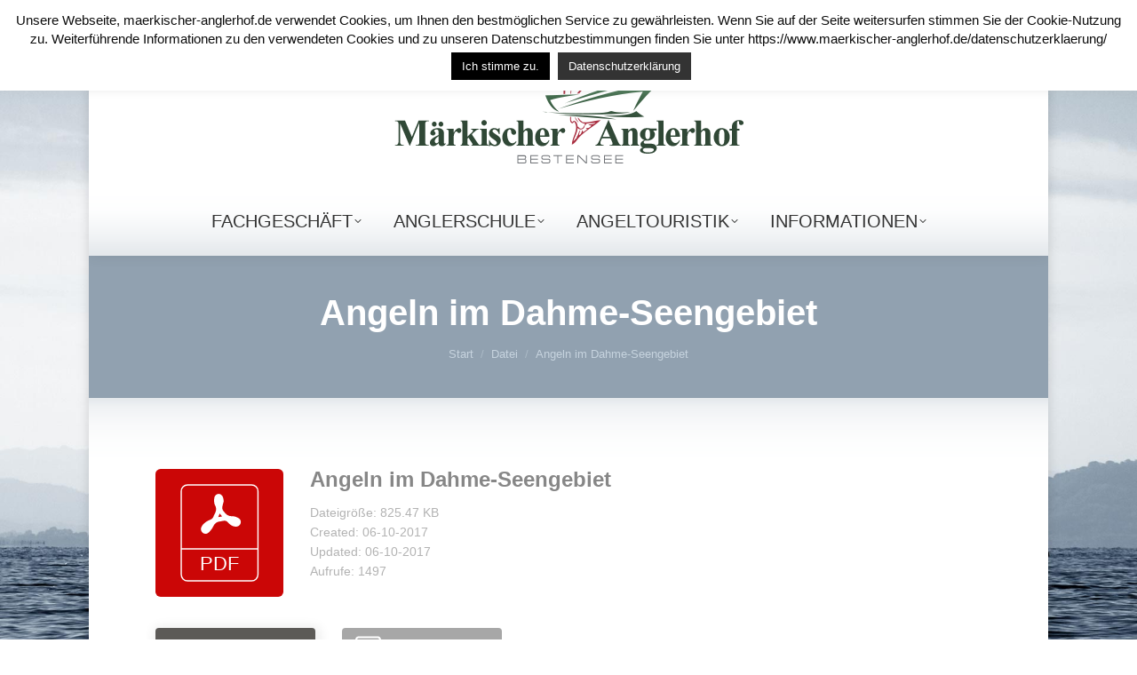

--- FILE ---
content_type: text/html; charset=UTF-8
request_url: https://www.maerkischer-anglerhof.de/wpfd_file/angeln-im-dahme-seengebiet/
body_size: 20753
content:
<!DOCTYPE html>
<!--[if !(IE 6) | !(IE 7) | !(IE 8)  ]><!-->
<html lang="de" class="no-js">
<!--<![endif]-->
<head>
	<meta charset="UTF-8" />
				<meta name="viewport" content="width=device-width, initial-scale=1, maximum-scale=1, user-scalable=0"/>
			<meta name="theme-color" content="#4d7d59"/>	<link rel="profile" href="https://gmpg.org/xfn/11" />
	<meta name='robots' content='index, follow, max-image-preview:large, max-snippet:-1, max-video-preview:-1' />
	<style>img:is([sizes="auto" i], [sizes^="auto," i]) { contain-intrinsic-size: 3000px 1500px }</style>
	
	<!-- This site is optimized with the Yoast SEO plugin v26.8 - https://yoast.com/product/yoast-seo-wordpress/ -->
	<title>Angeln im Dahme-Seengebiet &#8211; Märkischer Anglerhof Bestensee</title>
	<link rel="canonical" href="https://www.maerkischer-anglerhof.de/wpfd_file/angeln-im-dahme-seengebiet/" />
	<meta property="og:locale" content="de_DE" />
	<meta property="og:type" content="article" />
	<meta property="og:title" content="Angeln im Dahme-Seengebiet &#8211; Märkischer Anglerhof Bestensee" />
	<meta property="og:url" content="https://www.maerkischer-anglerhof.de/wpfd_file/angeln-im-dahme-seengebiet/" />
	<meta property="og:site_name" content="Märkischer Anglerhof Bestensee" />
	<meta property="article:publisher" content="https://www.facebook.com/M%c3%a4rkischer-Anglerhof-651442824876842/" />
	<meta property="article:modified_time" content="2017-10-06T05:22:13+00:00" />
	<meta name="twitter:card" content="summary_large_image" />
	<script type="application/ld+json" class="yoast-schema-graph">{"@context":"https://schema.org","@graph":[{"@type":"WebPage","@id":"https://www.maerkischer-anglerhof.de/wpfd_file/angeln-im-dahme-seengebiet/","url":"https://www.maerkischer-anglerhof.de/wpfd_file/angeln-im-dahme-seengebiet/","name":"Angeln im Dahme-Seengebiet &#8211; Märkischer Anglerhof Bestensee","isPartOf":{"@id":"https://www.maerkischer-anglerhof.de/#website"},"datePublished":"2017-10-06T05:21:43+00:00","dateModified":"2017-10-06T05:22:13+00:00","breadcrumb":{"@id":"https://www.maerkischer-anglerhof.de/wpfd_file/angeln-im-dahme-seengebiet/#breadcrumb"},"inLanguage":"de","potentialAction":[{"@type":"ReadAction","target":["https://www.maerkischer-anglerhof.de/wpfd_file/angeln-im-dahme-seengebiet/"]}]},{"@type":"BreadcrumbList","@id":"https://www.maerkischer-anglerhof.de/wpfd_file/angeln-im-dahme-seengebiet/#breadcrumb","itemListElement":[{"@type":"ListItem","position":1,"name":"Startseite","item":"https://www.maerkischer-anglerhof.de/"},{"@type":"ListItem","position":2,"name":"Angeln im Dahme-Seengebiet"}]},{"@type":"WebSite","@id":"https://www.maerkischer-anglerhof.de/#website","url":"https://www.maerkischer-anglerhof.de/","name":"Märkischer Anglerhof Bestensee","description":"Angelfachgeschäft - Anglerschule - Angeltouristik","publisher":{"@id":"https://www.maerkischer-anglerhof.de/#organization"},"potentialAction":[{"@type":"SearchAction","target":{"@type":"EntryPoint","urlTemplate":"https://www.maerkischer-anglerhof.de/?s={search_term_string}"},"query-input":{"@type":"PropertyValueSpecification","valueRequired":true,"valueName":"search_term_string"}}],"inLanguage":"de"},{"@type":"Organization","@id":"https://www.maerkischer-anglerhof.de/#organization","name":"Märkischer Anglerhof Bestensee","url":"https://www.maerkischer-anglerhof.de/","logo":{"@type":"ImageObject","inLanguage":"de","@id":"https://www.maerkischer-anglerhof.de/#/schema/logo/image/","url":"https://www.maerkischer-anglerhof.de/wp-content/uploads/2018/06/logo-maerkischer-anglerhof-bestensee@x2-1.png","contentUrl":"https://www.maerkischer-anglerhof.de/wp-content/uploads/2018/06/logo-maerkischer-anglerhof-bestensee@x2-1.png","width":800,"height":258,"caption":"Märkischer Anglerhof Bestensee"},"image":{"@id":"https://www.maerkischer-anglerhof.de/#/schema/logo/image/"},"sameAs":["https://www.facebook.com/Märkischer-Anglerhof-651442824876842/"]}]}</script>
	<!-- / Yoast SEO plugin. -->


<link rel='dns-prefetch' href='//www.maerkischer-anglerhof.de' />
<link rel="alternate" type="application/rss+xml" title="Märkischer Anglerhof Bestensee &raquo; Feed" href="https://www.maerkischer-anglerhof.de/feed/" />
<link rel="alternate" type="application/rss+xml" title="Märkischer Anglerhof Bestensee &raquo; Kommentar-Feed" href="https://www.maerkischer-anglerhof.de/comments/feed/" />
<script>
window._wpemojiSettings = {"baseUrl":"https:\/\/s.w.org\/images\/core\/emoji\/16.0.1\/72x72\/","ext":".png","svgUrl":"https:\/\/s.w.org\/images\/core\/emoji\/16.0.1\/svg\/","svgExt":".svg","source":{"concatemoji":"https:\/\/www.maerkischer-anglerhof.de\/wp-includes\/js\/wp-emoji-release.min.js?ver=dba9e3d1683a70bc0566cca4e9ff0f49"}};
/*! This file is auto-generated */
!function(s,n){var o,i,e;function c(e){try{var t={supportTests:e,timestamp:(new Date).valueOf()};sessionStorage.setItem(o,JSON.stringify(t))}catch(e){}}function p(e,t,n){e.clearRect(0,0,e.canvas.width,e.canvas.height),e.fillText(t,0,0);var t=new Uint32Array(e.getImageData(0,0,e.canvas.width,e.canvas.height).data),a=(e.clearRect(0,0,e.canvas.width,e.canvas.height),e.fillText(n,0,0),new Uint32Array(e.getImageData(0,0,e.canvas.width,e.canvas.height).data));return t.every(function(e,t){return e===a[t]})}function u(e,t){e.clearRect(0,0,e.canvas.width,e.canvas.height),e.fillText(t,0,0);for(var n=e.getImageData(16,16,1,1),a=0;a<n.data.length;a++)if(0!==n.data[a])return!1;return!0}function f(e,t,n,a){switch(t){case"flag":return n(e,"\ud83c\udff3\ufe0f\u200d\u26a7\ufe0f","\ud83c\udff3\ufe0f\u200b\u26a7\ufe0f")?!1:!n(e,"\ud83c\udde8\ud83c\uddf6","\ud83c\udde8\u200b\ud83c\uddf6")&&!n(e,"\ud83c\udff4\udb40\udc67\udb40\udc62\udb40\udc65\udb40\udc6e\udb40\udc67\udb40\udc7f","\ud83c\udff4\u200b\udb40\udc67\u200b\udb40\udc62\u200b\udb40\udc65\u200b\udb40\udc6e\u200b\udb40\udc67\u200b\udb40\udc7f");case"emoji":return!a(e,"\ud83e\udedf")}return!1}function g(e,t,n,a){var r="undefined"!=typeof WorkerGlobalScope&&self instanceof WorkerGlobalScope?new OffscreenCanvas(300,150):s.createElement("canvas"),o=r.getContext("2d",{willReadFrequently:!0}),i=(o.textBaseline="top",o.font="600 32px Arial",{});return e.forEach(function(e){i[e]=t(o,e,n,a)}),i}function t(e){var t=s.createElement("script");t.src=e,t.defer=!0,s.head.appendChild(t)}"undefined"!=typeof Promise&&(o="wpEmojiSettingsSupports",i=["flag","emoji"],n.supports={everything:!0,everythingExceptFlag:!0},e=new Promise(function(e){s.addEventListener("DOMContentLoaded",e,{once:!0})}),new Promise(function(t){var n=function(){try{var e=JSON.parse(sessionStorage.getItem(o));if("object"==typeof e&&"number"==typeof e.timestamp&&(new Date).valueOf()<e.timestamp+604800&&"object"==typeof e.supportTests)return e.supportTests}catch(e){}return null}();if(!n){if("undefined"!=typeof Worker&&"undefined"!=typeof OffscreenCanvas&&"undefined"!=typeof URL&&URL.createObjectURL&&"undefined"!=typeof Blob)try{var e="postMessage("+g.toString()+"("+[JSON.stringify(i),f.toString(),p.toString(),u.toString()].join(",")+"));",a=new Blob([e],{type:"text/javascript"}),r=new Worker(URL.createObjectURL(a),{name:"wpTestEmojiSupports"});return void(r.onmessage=function(e){c(n=e.data),r.terminate(),t(n)})}catch(e){}c(n=g(i,f,p,u))}t(n)}).then(function(e){for(var t in e)n.supports[t]=e[t],n.supports.everything=n.supports.everything&&n.supports[t],"flag"!==t&&(n.supports.everythingExceptFlag=n.supports.everythingExceptFlag&&n.supports[t]);n.supports.everythingExceptFlag=n.supports.everythingExceptFlag&&!n.supports.flag,n.DOMReady=!1,n.readyCallback=function(){n.DOMReady=!0}}).then(function(){return e}).then(function(){var e;n.supports.everything||(n.readyCallback(),(e=n.source||{}).concatemoji?t(e.concatemoji):e.wpemoji&&e.twemoji&&(t(e.twemoji),t(e.wpemoji)))}))}((window,document),window._wpemojiSettings);
</script>
<link rel='stylesheet' id='wpfd-wpbakery-style-css' href='https://www.maerkischer-anglerhof.de/wp-content/plugins/wp-file-download/app/includes/wpbakery/assets/css/wpbakery.css?ver=5.5.5' media='all' />
<style id='wp-emoji-styles-inline-css'>

	img.wp-smiley, img.emoji {
		display: inline !important;
		border: none !important;
		box-shadow: none !important;
		height: 1em !important;
		width: 1em !important;
		margin: 0 0.07em !important;
		vertical-align: -0.1em !important;
		background: none !important;
		padding: 0 !important;
	}
</style>
<link rel='stylesheet' id='wp-block-library-css' href='https://www.maerkischer-anglerhof.de/wp-includes/css/dist/block-library/style.min.css?ver=dba9e3d1683a70bc0566cca4e9ff0f49' media='all' />
<style id='wp-block-library-theme-inline-css'>
.wp-block-audio :where(figcaption){color:#555;font-size:13px;text-align:center}.is-dark-theme .wp-block-audio :where(figcaption){color:#ffffffa6}.wp-block-audio{margin:0 0 1em}.wp-block-code{border:1px solid #ccc;border-radius:4px;font-family:Menlo,Consolas,monaco,monospace;padding:.8em 1em}.wp-block-embed :where(figcaption){color:#555;font-size:13px;text-align:center}.is-dark-theme .wp-block-embed :where(figcaption){color:#ffffffa6}.wp-block-embed{margin:0 0 1em}.blocks-gallery-caption{color:#555;font-size:13px;text-align:center}.is-dark-theme .blocks-gallery-caption{color:#ffffffa6}:root :where(.wp-block-image figcaption){color:#555;font-size:13px;text-align:center}.is-dark-theme :root :where(.wp-block-image figcaption){color:#ffffffa6}.wp-block-image{margin:0 0 1em}.wp-block-pullquote{border-bottom:4px solid;border-top:4px solid;color:currentColor;margin-bottom:1.75em}.wp-block-pullquote cite,.wp-block-pullquote footer,.wp-block-pullquote__citation{color:currentColor;font-size:.8125em;font-style:normal;text-transform:uppercase}.wp-block-quote{border-left:.25em solid;margin:0 0 1.75em;padding-left:1em}.wp-block-quote cite,.wp-block-quote footer{color:currentColor;font-size:.8125em;font-style:normal;position:relative}.wp-block-quote:where(.has-text-align-right){border-left:none;border-right:.25em solid;padding-left:0;padding-right:1em}.wp-block-quote:where(.has-text-align-center){border:none;padding-left:0}.wp-block-quote.is-large,.wp-block-quote.is-style-large,.wp-block-quote:where(.is-style-plain){border:none}.wp-block-search .wp-block-search__label{font-weight:700}.wp-block-search__button{border:1px solid #ccc;padding:.375em .625em}:where(.wp-block-group.has-background){padding:1.25em 2.375em}.wp-block-separator.has-css-opacity{opacity:.4}.wp-block-separator{border:none;border-bottom:2px solid;margin-left:auto;margin-right:auto}.wp-block-separator.has-alpha-channel-opacity{opacity:1}.wp-block-separator:not(.is-style-wide):not(.is-style-dots){width:100px}.wp-block-separator.has-background:not(.is-style-dots){border-bottom:none;height:1px}.wp-block-separator.has-background:not(.is-style-wide):not(.is-style-dots){height:2px}.wp-block-table{margin:0 0 1em}.wp-block-table td,.wp-block-table th{word-break:normal}.wp-block-table :where(figcaption){color:#555;font-size:13px;text-align:center}.is-dark-theme .wp-block-table :where(figcaption){color:#ffffffa6}.wp-block-video :where(figcaption){color:#555;font-size:13px;text-align:center}.is-dark-theme .wp-block-video :where(figcaption){color:#ffffffa6}.wp-block-video{margin:0 0 1em}:root :where(.wp-block-template-part.has-background){margin-bottom:0;margin-top:0;padding:1.25em 2.375em}
</style>
<style id='classic-theme-styles-inline-css'>
/*! This file is auto-generated */
.wp-block-button__link{color:#fff;background-color:#32373c;border-radius:9999px;box-shadow:none;text-decoration:none;padding:calc(.667em + 2px) calc(1.333em + 2px);font-size:1.125em}.wp-block-file__button{background:#32373c;color:#fff;text-decoration:none}
</style>
<style id='global-styles-inline-css'>
:root{--wp--preset--aspect-ratio--square: 1;--wp--preset--aspect-ratio--4-3: 4/3;--wp--preset--aspect-ratio--3-4: 3/4;--wp--preset--aspect-ratio--3-2: 3/2;--wp--preset--aspect-ratio--2-3: 2/3;--wp--preset--aspect-ratio--16-9: 16/9;--wp--preset--aspect-ratio--9-16: 9/16;--wp--preset--color--black: #000000;--wp--preset--color--cyan-bluish-gray: #abb8c3;--wp--preset--color--white: #FFF;--wp--preset--color--pale-pink: #f78da7;--wp--preset--color--vivid-red: #cf2e2e;--wp--preset--color--luminous-vivid-orange: #ff6900;--wp--preset--color--luminous-vivid-amber: #fcb900;--wp--preset--color--light-green-cyan: #7bdcb5;--wp--preset--color--vivid-green-cyan: #00d084;--wp--preset--color--pale-cyan-blue: #8ed1fc;--wp--preset--color--vivid-cyan-blue: #0693e3;--wp--preset--color--vivid-purple: #9b51e0;--wp--preset--color--accent: #4d7d59;--wp--preset--color--dark-gray: #111;--wp--preset--color--light-gray: #767676;--wp--preset--gradient--vivid-cyan-blue-to-vivid-purple: linear-gradient(135deg,rgba(6,147,227,1) 0%,rgb(155,81,224) 100%);--wp--preset--gradient--light-green-cyan-to-vivid-green-cyan: linear-gradient(135deg,rgb(122,220,180) 0%,rgb(0,208,130) 100%);--wp--preset--gradient--luminous-vivid-amber-to-luminous-vivid-orange: linear-gradient(135deg,rgba(252,185,0,1) 0%,rgba(255,105,0,1) 100%);--wp--preset--gradient--luminous-vivid-orange-to-vivid-red: linear-gradient(135deg,rgba(255,105,0,1) 0%,rgb(207,46,46) 100%);--wp--preset--gradient--very-light-gray-to-cyan-bluish-gray: linear-gradient(135deg,rgb(238,238,238) 0%,rgb(169,184,195) 100%);--wp--preset--gradient--cool-to-warm-spectrum: linear-gradient(135deg,rgb(74,234,220) 0%,rgb(151,120,209) 20%,rgb(207,42,186) 40%,rgb(238,44,130) 60%,rgb(251,105,98) 80%,rgb(254,248,76) 100%);--wp--preset--gradient--blush-light-purple: linear-gradient(135deg,rgb(255,206,236) 0%,rgb(152,150,240) 100%);--wp--preset--gradient--blush-bordeaux: linear-gradient(135deg,rgb(254,205,165) 0%,rgb(254,45,45) 50%,rgb(107,0,62) 100%);--wp--preset--gradient--luminous-dusk: linear-gradient(135deg,rgb(255,203,112) 0%,rgb(199,81,192) 50%,rgb(65,88,208) 100%);--wp--preset--gradient--pale-ocean: linear-gradient(135deg,rgb(255,245,203) 0%,rgb(182,227,212) 50%,rgb(51,167,181) 100%);--wp--preset--gradient--electric-grass: linear-gradient(135deg,rgb(202,248,128) 0%,rgb(113,206,126) 100%);--wp--preset--gradient--midnight: linear-gradient(135deg,rgb(2,3,129) 0%,rgb(40,116,252) 100%);--wp--preset--font-size--small: 13px;--wp--preset--font-size--medium: 20px;--wp--preset--font-size--large: 36px;--wp--preset--font-size--x-large: 42px;--wp--preset--spacing--20: 0.44rem;--wp--preset--spacing--30: 0.67rem;--wp--preset--spacing--40: 1rem;--wp--preset--spacing--50: 1.5rem;--wp--preset--spacing--60: 2.25rem;--wp--preset--spacing--70: 3.38rem;--wp--preset--spacing--80: 5.06rem;--wp--preset--shadow--natural: 6px 6px 9px rgba(0, 0, 0, 0.2);--wp--preset--shadow--deep: 12px 12px 50px rgba(0, 0, 0, 0.4);--wp--preset--shadow--sharp: 6px 6px 0px rgba(0, 0, 0, 0.2);--wp--preset--shadow--outlined: 6px 6px 0px -3px rgba(255, 255, 255, 1), 6px 6px rgba(0, 0, 0, 1);--wp--preset--shadow--crisp: 6px 6px 0px rgba(0, 0, 0, 1);}:where(.is-layout-flex){gap: 0.5em;}:where(.is-layout-grid){gap: 0.5em;}body .is-layout-flex{display: flex;}.is-layout-flex{flex-wrap: wrap;align-items: center;}.is-layout-flex > :is(*, div){margin: 0;}body .is-layout-grid{display: grid;}.is-layout-grid > :is(*, div){margin: 0;}:where(.wp-block-columns.is-layout-flex){gap: 2em;}:where(.wp-block-columns.is-layout-grid){gap: 2em;}:where(.wp-block-post-template.is-layout-flex){gap: 1.25em;}:where(.wp-block-post-template.is-layout-grid){gap: 1.25em;}.has-black-color{color: var(--wp--preset--color--black) !important;}.has-cyan-bluish-gray-color{color: var(--wp--preset--color--cyan-bluish-gray) !important;}.has-white-color{color: var(--wp--preset--color--white) !important;}.has-pale-pink-color{color: var(--wp--preset--color--pale-pink) !important;}.has-vivid-red-color{color: var(--wp--preset--color--vivid-red) !important;}.has-luminous-vivid-orange-color{color: var(--wp--preset--color--luminous-vivid-orange) !important;}.has-luminous-vivid-amber-color{color: var(--wp--preset--color--luminous-vivid-amber) !important;}.has-light-green-cyan-color{color: var(--wp--preset--color--light-green-cyan) !important;}.has-vivid-green-cyan-color{color: var(--wp--preset--color--vivid-green-cyan) !important;}.has-pale-cyan-blue-color{color: var(--wp--preset--color--pale-cyan-blue) !important;}.has-vivid-cyan-blue-color{color: var(--wp--preset--color--vivid-cyan-blue) !important;}.has-vivid-purple-color{color: var(--wp--preset--color--vivid-purple) !important;}.has-black-background-color{background-color: var(--wp--preset--color--black) !important;}.has-cyan-bluish-gray-background-color{background-color: var(--wp--preset--color--cyan-bluish-gray) !important;}.has-white-background-color{background-color: var(--wp--preset--color--white) !important;}.has-pale-pink-background-color{background-color: var(--wp--preset--color--pale-pink) !important;}.has-vivid-red-background-color{background-color: var(--wp--preset--color--vivid-red) !important;}.has-luminous-vivid-orange-background-color{background-color: var(--wp--preset--color--luminous-vivid-orange) !important;}.has-luminous-vivid-amber-background-color{background-color: var(--wp--preset--color--luminous-vivid-amber) !important;}.has-light-green-cyan-background-color{background-color: var(--wp--preset--color--light-green-cyan) !important;}.has-vivid-green-cyan-background-color{background-color: var(--wp--preset--color--vivid-green-cyan) !important;}.has-pale-cyan-blue-background-color{background-color: var(--wp--preset--color--pale-cyan-blue) !important;}.has-vivid-cyan-blue-background-color{background-color: var(--wp--preset--color--vivid-cyan-blue) !important;}.has-vivid-purple-background-color{background-color: var(--wp--preset--color--vivid-purple) !important;}.has-black-border-color{border-color: var(--wp--preset--color--black) !important;}.has-cyan-bluish-gray-border-color{border-color: var(--wp--preset--color--cyan-bluish-gray) !important;}.has-white-border-color{border-color: var(--wp--preset--color--white) !important;}.has-pale-pink-border-color{border-color: var(--wp--preset--color--pale-pink) !important;}.has-vivid-red-border-color{border-color: var(--wp--preset--color--vivid-red) !important;}.has-luminous-vivid-orange-border-color{border-color: var(--wp--preset--color--luminous-vivid-orange) !important;}.has-luminous-vivid-amber-border-color{border-color: var(--wp--preset--color--luminous-vivid-amber) !important;}.has-light-green-cyan-border-color{border-color: var(--wp--preset--color--light-green-cyan) !important;}.has-vivid-green-cyan-border-color{border-color: var(--wp--preset--color--vivid-green-cyan) !important;}.has-pale-cyan-blue-border-color{border-color: var(--wp--preset--color--pale-cyan-blue) !important;}.has-vivid-cyan-blue-border-color{border-color: var(--wp--preset--color--vivid-cyan-blue) !important;}.has-vivid-purple-border-color{border-color: var(--wp--preset--color--vivid-purple) !important;}.has-vivid-cyan-blue-to-vivid-purple-gradient-background{background: var(--wp--preset--gradient--vivid-cyan-blue-to-vivid-purple) !important;}.has-light-green-cyan-to-vivid-green-cyan-gradient-background{background: var(--wp--preset--gradient--light-green-cyan-to-vivid-green-cyan) !important;}.has-luminous-vivid-amber-to-luminous-vivid-orange-gradient-background{background: var(--wp--preset--gradient--luminous-vivid-amber-to-luminous-vivid-orange) !important;}.has-luminous-vivid-orange-to-vivid-red-gradient-background{background: var(--wp--preset--gradient--luminous-vivid-orange-to-vivid-red) !important;}.has-very-light-gray-to-cyan-bluish-gray-gradient-background{background: var(--wp--preset--gradient--very-light-gray-to-cyan-bluish-gray) !important;}.has-cool-to-warm-spectrum-gradient-background{background: var(--wp--preset--gradient--cool-to-warm-spectrum) !important;}.has-blush-light-purple-gradient-background{background: var(--wp--preset--gradient--blush-light-purple) !important;}.has-blush-bordeaux-gradient-background{background: var(--wp--preset--gradient--blush-bordeaux) !important;}.has-luminous-dusk-gradient-background{background: var(--wp--preset--gradient--luminous-dusk) !important;}.has-pale-ocean-gradient-background{background: var(--wp--preset--gradient--pale-ocean) !important;}.has-electric-grass-gradient-background{background: var(--wp--preset--gradient--electric-grass) !important;}.has-midnight-gradient-background{background: var(--wp--preset--gradient--midnight) !important;}.has-small-font-size{font-size: var(--wp--preset--font-size--small) !important;}.has-medium-font-size{font-size: var(--wp--preset--font-size--medium) !important;}.has-large-font-size{font-size: var(--wp--preset--font-size--large) !important;}.has-x-large-font-size{font-size: var(--wp--preset--font-size--x-large) !important;}
:where(.wp-block-post-template.is-layout-flex){gap: 1.25em;}:where(.wp-block-post-template.is-layout-grid){gap: 1.25em;}
:where(.wp-block-columns.is-layout-flex){gap: 2em;}:where(.wp-block-columns.is-layout-grid){gap: 2em;}
:root :where(.wp-block-pullquote){font-size: 1.5em;line-height: 1.6;}
</style>
<link rel='stylesheet' id='contact-form-7-css' href='https://www.maerkischer-anglerhof.de/wp-content/plugins/contact-form-7/includes/css/styles.css?ver=6.1.4' media='all' />
<link rel='stylesheet' id='cookie-law-info-css' href='https://www.maerkischer-anglerhof.de/wp-content/plugins/cookie-law-info/legacy/public/css/cookie-law-info-public.css?ver=3.3.9.1' media='all' />
<link rel='stylesheet' id='cookie-law-info-gdpr-css' href='https://www.maerkischer-anglerhof.de/wp-content/plugins/cookie-law-info/legacy/public/css/cookie-law-info-gdpr.css?ver=3.3.9.1' media='all' />
<link rel='stylesheet' id='dashicons-css' href='https://www.maerkischer-anglerhof.de/wp-includes/css/dashicons.min.css?ver=dba9e3d1683a70bc0566cca4e9ff0f49' media='all' />
<link rel='stylesheet' id='the7-font-css' href='https://www.maerkischer-anglerhof.de/wp-content/themes/dt-the7/fonts/icomoon-the7-font/icomoon-the7-font.min.css?ver=12.10.0.1' media='all' />
<link rel='stylesheet' id='the7-awesome-fonts-css' href='https://www.maerkischer-anglerhof.de/wp-content/themes/dt-the7/fonts/FontAwesome/css/all.min.css?ver=12.10.0.1' media='all' />
<link rel='stylesheet' id='the7-awesome-fonts-back-css' href='https://www.maerkischer-anglerhof.de/wp-content/themes/dt-the7/fonts/FontAwesome/back-compat.min.css?ver=12.10.0.1' media='all' />
<link rel='stylesheet' id='the7-Defaults-css' href='https://www.maerkischer-anglerhof.de/wp-content/uploads/smile_fonts/Defaults/Defaults.css?ver=dba9e3d1683a70bc0566cca4e9ff0f49' media='all' />
<link rel='stylesheet' id='evcal_cal_default-css' href='//www.maerkischer-anglerhof.de/wp-content/plugins/eventON/assets/css/eventon_styles.css?ver=2.6' media='all' />
<link rel='stylesheet' id='evo_font_icons-css' href='//www.maerkischer-anglerhof.de/wp-content/plugins/eventON/assets/fonts/font-awesome.css?ver=2.6' media='all' />
<link rel='stylesheet' id='eventon_dynamic_styles-css' href='//www.maerkischer-anglerhof.de/wp-content/plugins/eventON/assets/css/eventon_dynamic_styles.css?ver=dba9e3d1683a70bc0566cca4e9ff0f49' media='all' />
<link rel='stylesheet' id='slb_core-css' href='https://www.maerkischer-anglerhof.de/wp-content/plugins/simple-lightbox/client/css/app.css?ver=2.9.4' media='all' />
<link rel='stylesheet' id='evo_fc_styles-css' href='https://www.maerkischer-anglerhof.de/wp-content/plugins/eventon-full-cal/assets/fc_styles.css?ver=1.1.4' media='all' />
<link rel='stylesheet' id='dt-main-css' href='https://www.maerkischer-anglerhof.de/wp-content/themes/dt-the7/css/main.min.css?ver=12.10.0.1' media='all' />
<style id='dt-main-inline-css'>
body #load {
  display: block;
  height: 100%;
  overflow: hidden;
  position: fixed;
  width: 100%;
  z-index: 9901;
  opacity: 1;
  visibility: visible;
  transition: all .35s ease-out;
}
.load-wrap {
  width: 100%;
  height: 100%;
  background-position: center center;
  background-repeat: no-repeat;
  text-align: center;
  display: -ms-flexbox;
  display: -ms-flex;
  display: flex;
  -ms-align-items: center;
  -ms-flex-align: center;
  align-items: center;
  -ms-flex-flow: column wrap;
  flex-flow: column wrap;
  -ms-flex-pack: center;
  -ms-justify-content: center;
  justify-content: center;
}
.load-wrap > svg {
  position: absolute;
  top: 50%;
  left: 50%;
  transform: translate(-50%,-50%);
}
#load {
  background: var(--the7-elementor-beautiful-loading-bg,#ffffff);
  --the7-beautiful-spinner-color2: var(--the7-beautiful-spinner-color,#4d7d59);
}

</style>
<link rel='stylesheet' id='the7-custom-scrollbar-css' href='https://www.maerkischer-anglerhof.de/wp-content/themes/dt-the7/lib/custom-scrollbar/custom-scrollbar.min.css?ver=12.10.0.1' media='all' />
<link rel='stylesheet' id='the7-wpbakery-css' href='https://www.maerkischer-anglerhof.de/wp-content/themes/dt-the7/css/wpbakery.min.css?ver=12.10.0.1' media='all' />
<link rel='stylesheet' id='the7-core-css' href='https://www.maerkischer-anglerhof.de/wp-content/plugins/dt-the7-core/assets/css/post-type.min.css?ver=2.7.12' media='all' />
<link rel='stylesheet' id='the7-css-vars-css' href='https://www.maerkischer-anglerhof.de/wp-content/uploads/the7-css/css-vars.css?ver=db896181e7a8' media='all' />
<link rel='stylesheet' id='dt-custom-css' href='https://www.maerkischer-anglerhof.de/wp-content/uploads/the7-css/custom.css?ver=db896181e7a8' media='all' />
<link rel='stylesheet' id='dt-media-css' href='https://www.maerkischer-anglerhof.de/wp-content/uploads/the7-css/media.css?ver=db896181e7a8' media='all' />
<link rel='stylesheet' id='the7-mega-menu-css' href='https://www.maerkischer-anglerhof.de/wp-content/uploads/the7-css/mega-menu.css?ver=db896181e7a8' media='all' />
<link rel='stylesheet' id='the7-elements-albums-portfolio-css' href='https://www.maerkischer-anglerhof.de/wp-content/uploads/the7-css/the7-elements-albums-portfolio.css?ver=db896181e7a8' media='all' />
<link rel='stylesheet' id='the7-elements-css' href='https://www.maerkischer-anglerhof.de/wp-content/uploads/the7-css/post-type-dynamic.css?ver=db896181e7a8' media='all' />
<link rel='stylesheet' id='style-css' href='https://www.maerkischer-anglerhof.de/wp-content/themes/dt-the7/style.css?ver=12.10.0.1' media='all' />
<script src="https://www.maerkischer-anglerhof.de/wp-includes/js/jquery/jquery.min.js?ver=3.7.1" id="jquery-core-js"></script>
<script src="https://www.maerkischer-anglerhof.de/wp-includes/js/jquery/jquery-migrate.min.js?ver=3.4.1" id="jquery-migrate-js"></script>
<script id="cookie-law-info-js-extra">
var Cli_Data = {"nn_cookie_ids":[],"cookielist":[],"non_necessary_cookies":[],"ccpaEnabled":"","ccpaRegionBased":"","ccpaBarEnabled":"","strictlyEnabled":["necessary","obligatoire"],"ccpaType":"gdpr","js_blocking":"","custom_integration":"","triggerDomRefresh":"","secure_cookies":""};
var cli_cookiebar_settings = {"animate_speed_hide":"500","animate_speed_show":"500","background":"#ffffff","border":"#444","border_on":"","button_1_button_colour":"#000","button_1_button_hover":"#000000","button_1_link_colour":"#fff","button_1_as_button":"1","button_1_new_win":"","button_2_button_colour":"#333","button_2_button_hover":"#292929","button_2_link_colour":"#ffffff","button_2_as_button":"1","button_2_hidebar":"","button_3_button_colour":"#000","button_3_button_hover":"#000000","button_3_link_colour":"#fff","button_3_as_button":"1","button_3_new_win":"","button_4_button_colour":"#000","button_4_button_hover":"#000000","button_4_link_colour":"#fff","button_4_as_button":"1","button_7_button_colour":"#61a229","button_7_button_hover":"#4e8221","button_7_link_colour":"#fff","button_7_as_button":"1","button_7_new_win":"","font_family":"inherit","header_fix":"","notify_animate_hide":"1","notify_animate_show":"1","notify_div_id":"#cookie-law-info-bar","notify_position_horizontal":"right","notify_position_vertical":"top","scroll_close":"","scroll_close_reload":"","accept_close_reload":"","reject_close_reload":"","showagain_tab":"","showagain_background":"#fff","showagain_border":"#000","showagain_div_id":"#cookie-law-info-again","showagain_x_position":"100px","text":"#0c0c0c","show_once_yn":"","show_once":"10000","logging_on":"","as_popup":"","popup_overlay":"1","bar_heading_text":"","cookie_bar_as":"banner","popup_showagain_position":"bottom-right","widget_position":"left"};
var log_object = {"ajax_url":"https:\/\/www.maerkischer-anglerhof.de\/wp-admin\/admin-ajax.php"};
</script>
<script src="https://www.maerkischer-anglerhof.de/wp-content/plugins/cookie-law-info/legacy/public/js/cookie-law-info-public.js?ver=3.3.9.1" id="cookie-law-info-js"></script>
<script id="dt-above-fold-js-extra">
var dtLocal = {"themeUrl":"https:\/\/www.maerkischer-anglerhof.de\/wp-content\/themes\/dt-the7","passText":"Um diesen gesch\u00fctzten Eintrag anzusehen, geben Sie bitte das Passwort ein:","moreButtonText":{"loading":"Lade...","loadMore":"Mehr laden"},"postID":"387","ajaxurl":"https:\/\/www.maerkischer-anglerhof.de\/wp-admin\/admin-ajax.php","REST":{"baseUrl":"https:\/\/www.maerkischer-anglerhof.de\/wp-json\/the7\/v1","endpoints":{"sendMail":"\/send-mail"}},"contactMessages":{"required":"One or more fields have an error. Please check and try again.","terms":"Please accept the privacy policy.","fillTheCaptchaError":"Please, fill the captcha."},"captchaSiteKey":"","ajaxNonce":"eb52243e64","pageData":"","themeSettings":{"smoothScroll":"off","lazyLoading":false,"desktopHeader":{"height":190},"ToggleCaptionEnabled":"disabled","ToggleCaption":"Navigation","floatingHeader":{"showAfter":150,"showMenu":true,"height":60,"logo":{"showLogo":false,"html":"","url":"https:\/\/www.maerkischer-anglerhof.de\/"}},"topLine":{"floatingTopLine":{"logo":{"showLogo":false,"html":""}}},"mobileHeader":{"firstSwitchPoint":1150,"secondSwitchPoint":1150,"firstSwitchPointHeight":60,"secondSwitchPointHeight":60,"mobileToggleCaptionEnabled":"disabled","mobileToggleCaption":"Menu"},"stickyMobileHeaderFirstSwitch":{"logo":{"html":"<img class=\" preload-me\" src=\"https:\/\/www.maerkischer-anglerhof.de\/wp-content\/uploads\/2018\/06\/logo-maerkischer-anglerhof-bestensee-1.png\" srcset=\"https:\/\/www.maerkischer-anglerhof.de\/wp-content\/uploads\/2018\/06\/logo-maerkischer-anglerhof-bestensee-1.png 400w, https:\/\/www.maerkischer-anglerhof.de\/wp-content\/uploads\/2018\/06\/logo-maerkischer-anglerhof-bestensee@x2-1.png 800w\" width=\"400\" height=\"129\"   sizes=\"400px\" alt=\"M\u00e4rkischer Anglerhof Bestensee\" \/>"}},"stickyMobileHeaderSecondSwitch":{"logo":{"html":"<img class=\" preload-me\" src=\"https:\/\/www.maerkischer-anglerhof.de\/wp-content\/uploads\/2018\/06\/logo-maerkischer-anglerhof-bestensee-1.png\" srcset=\"https:\/\/www.maerkischer-anglerhof.de\/wp-content\/uploads\/2018\/06\/logo-maerkischer-anglerhof-bestensee-1.png 400w, https:\/\/www.maerkischer-anglerhof.de\/wp-content\/uploads\/2018\/06\/logo-maerkischer-anglerhof-bestensee@x2-1.png 800w\" width=\"400\" height=\"129\"   sizes=\"400px\" alt=\"M\u00e4rkischer Anglerhof Bestensee\" \/>"}},"sidebar":{"switchPoint":990},"boxedWidth":"1080px"},"VCMobileScreenWidth":"768"};
var dtShare = {"shareButtonText":{"facebook":"Share on Facebook","twitter":"Share on X","pinterest":"Pin it","linkedin":"Share on Linkedin","whatsapp":"Share on Whatsapp"},"overlayOpacity":"85"};
</script>
<script src="https://www.maerkischer-anglerhof.de/wp-content/themes/dt-the7/js/above-the-fold.min.js?ver=12.10.0.1" id="dt-above-fold-js"></script>
<script></script><link rel="https://api.w.org/" href="https://www.maerkischer-anglerhof.de/wp-json/" /><link rel="EditURI" type="application/rsd+xml" title="RSD" href="https://www.maerkischer-anglerhof.de/xmlrpc.php?rsd" />

<link rel='shortlink' href='https://www.maerkischer-anglerhof.de/?p=387' />
<link rel="alternate" title="oEmbed (JSON)" type="application/json+oembed" href="https://www.maerkischer-anglerhof.de/wp-json/oembed/1.0/embed?url=https%3A%2F%2Fwww.maerkischer-anglerhof.de%2Fwpfd_file%2Fangeln-im-dahme-seengebiet%2F" />
<link rel="alternate" title="oEmbed (XML)" type="text/xml+oembed" href="https://www.maerkischer-anglerhof.de/wp-json/oembed/1.0/embed?url=https%3A%2F%2Fwww.maerkischer-anglerhof.de%2Fwpfd_file%2Fangeln-im-dahme-seengebiet%2F&#038;format=xml" />


<!-- EventON Version -->
<meta name="generator" content="EventON 2.6" />

<meta name="generator" content="Powered by WPBakery Page Builder - drag and drop page builder for WordPress."/>
<meta name="generator" content="Powered by Slider Revolution 6.7.38 - responsive, Mobile-Friendly Slider Plugin for WordPress with comfortable drag and drop interface." />
<script type="text/javascript" id="the7-loader-script">
document.addEventListener("DOMContentLoaded", function(event) {
	var load = document.getElementById("load");
	if(!load.classList.contains('loader-removed')){
		var removeLoading = setTimeout(function() {
			load.className += " loader-removed";
		}, 300);
	}
});
</script>
		<link rel="icon" href="https://www.maerkischer-anglerhof.de/wp-content/uploads/2018/06/favicon.png" type="image/png" sizes="16x16"/><link rel="icon" href="https://www.maerkischer-anglerhof.de/wp-content/uploads/2018/06/favicon.png" type="image/png" sizes="32x32"/><link rel="apple-touch-icon" href="https://www.maerkischer-anglerhof.de/wp-content/uploads/2018/06/favicon.png"><link rel="apple-touch-icon" sizes="76x76" href="https://www.maerkischer-anglerhof.de/wp-content/uploads/2018/06/favicon.png"><link rel="apple-touch-icon" sizes="120x120" href="https://www.maerkischer-anglerhof.de/wp-content/uploads/2018/06/favicon.png"><link rel="apple-touch-icon" sizes="152x152" href="https://www.maerkischer-anglerhof.de/wp-content/uploads/2018/06/favicon.png"><script>function setREVStartSize(e){
			//window.requestAnimationFrame(function() {
				window.RSIW = window.RSIW===undefined ? window.innerWidth : window.RSIW;
				window.RSIH = window.RSIH===undefined ? window.innerHeight : window.RSIH;
				try {
					var pw = document.getElementById(e.c).parentNode.offsetWidth,
						newh;
					pw = pw===0 || isNaN(pw) || (e.l=="fullwidth" || e.layout=="fullwidth") ? window.RSIW : pw;
					e.tabw = e.tabw===undefined ? 0 : parseInt(e.tabw);
					e.thumbw = e.thumbw===undefined ? 0 : parseInt(e.thumbw);
					e.tabh = e.tabh===undefined ? 0 : parseInt(e.tabh);
					e.thumbh = e.thumbh===undefined ? 0 : parseInt(e.thumbh);
					e.tabhide = e.tabhide===undefined ? 0 : parseInt(e.tabhide);
					e.thumbhide = e.thumbhide===undefined ? 0 : parseInt(e.thumbhide);
					e.mh = e.mh===undefined || e.mh=="" || e.mh==="auto" ? 0 : parseInt(e.mh,0);
					if(e.layout==="fullscreen" || e.l==="fullscreen")
						newh = Math.max(e.mh,window.RSIH);
					else{
						e.gw = Array.isArray(e.gw) ? e.gw : [e.gw];
						for (var i in e.rl) if (e.gw[i]===undefined || e.gw[i]===0) e.gw[i] = e.gw[i-1];
						e.gh = e.el===undefined || e.el==="" || (Array.isArray(e.el) && e.el.length==0)? e.gh : e.el;
						e.gh = Array.isArray(e.gh) ? e.gh : [e.gh];
						for (var i in e.rl) if (e.gh[i]===undefined || e.gh[i]===0) e.gh[i] = e.gh[i-1];
											
						var nl = new Array(e.rl.length),
							ix = 0,
							sl;
						e.tabw = e.tabhide>=pw ? 0 : e.tabw;
						e.thumbw = e.thumbhide>=pw ? 0 : e.thumbw;
						e.tabh = e.tabhide>=pw ? 0 : e.tabh;
						e.thumbh = e.thumbhide>=pw ? 0 : e.thumbh;
						for (var i in e.rl) nl[i] = e.rl[i]<window.RSIW ? 0 : e.rl[i];
						sl = nl[0];
						for (var i in nl) if (sl>nl[i] && nl[i]>0) { sl = nl[i]; ix=i;}
						var m = pw>(e.gw[ix]+e.tabw+e.thumbw) ? 1 : (pw-(e.tabw+e.thumbw)) / (e.gw[ix]);
						newh =  (e.gh[ix] * m) + (e.tabh + e.thumbh);
					}
					var el = document.getElementById(e.c);
					if (el!==null && el) el.style.height = newh+"px";
					el = document.getElementById(e.c+"_wrapper");
					if (el!==null && el) {
						el.style.height = newh+"px";
						el.style.display = "block";
					}
				} catch(e){
					console.log("Failure at Presize of Slider:" + e)
				}
			//});
		  };</script>
<noscript><style> .wpb_animate_when_almost_visible { opacity: 1; }</style></noscript><style id='the7-custom-inline-css' type='text/css'>
@import "/custom.css";

h3>a.wpfd_downloadlink {
    font-size: 22px !important;
    line-height: 30px !important;
}
</style>
</head>
<body id="the7-body" class="wp-singular wpfd_file-template-default single single-wpfd_file postid-387 wp-embed-responsive wp-theme-dt-the7 the7-core-ver-2.7.12 no-comments overlap boxed-layout dt-responsive-on right-mobile-menu-close-icon ouside-menu-close-icon mobile-hamburger-close-bg-enable mobile-hamburger-close-bg-hover-enable  fade-medium-mobile-menu-close-icon fade-medium-menu-close-icon srcset-enabled btn-flat custom-btn-color custom-btn-hover-color footer-overlap phantom-fade phantom-shadow-decoration phantom-logo-off floating-mobile-menu-icon top-header first-switch-logo-center first-switch-menu-left second-switch-logo-center second-switch-menu-left layzr-loading-on popup-message-style the7-ver-12.10.0.1 dt-fa-compatibility wpb-js-composer js-comp-ver-8.7.2 vc_responsive">
<!-- The7 12.10.0.1 -->
<div id="load" class="ring-loader">
	<div class="load-wrap">
<style type="text/css">
    .the7-spinner {
        width: 72px;
        height: 72px;
        position: relative;
    }
    .the7-spinner > div {
        border-radius: 50%;
        width: 9px;
        left: 0;
        box-sizing: border-box;
        display: block;
        position: absolute;
        border: 9px solid #fff;
        width: 72px;
        height: 72px;
    }
    .the7-spinner-ring-bg{
        opacity: 0.25;
    }
    div.the7-spinner-ring {
        animation: spinner-animation 0.8s cubic-bezier(1, 1, 1, 1) infinite;
        border-color:var(--the7-beautiful-spinner-color2) transparent transparent transparent;
    }

    @keyframes spinner-animation{
        from{
            transform: rotate(0deg);
        }
        to {
            transform: rotate(360deg);
        }
    }
</style>

<div class="the7-spinner">
    <div class="the7-spinner-ring-bg"></div>
    <div class="the7-spinner-ring"></div>
</div></div>
</div>
<div id="page" class="boxed">
	<a class="skip-link screen-reader-text" href="#content">Zum Inhalt springen</a>

<div class="masthead classic-header center logo-center widgets full-height surround shadow-decoration shadow-mobile-header-decoration small-mobile-menu-icon show-sub-menu-on-hover show-device-logo show-mobile-logo" >

	<div class="top-bar line-content top-bar-line-hide">
	<div class="top-bar-bg" ></div>
	<div class="left-widgets mini-widgets"><span class="mini-contacts phone show-on-desktop near-logo-first-switch in-menu-second-switch"><i class="fa-fw the7-mw-icon-phone"></i>033763-63158</span><span class="mini-contacts email show-on-desktop near-logo-first-switch in-menu-second-switch"><i class="fa-fw the7-mw-icon-mail"></i>info@maerkischer-anglerhof.de</span></div><div class="right-widgets mini-widgets"><div class="mini-search show-on-desktop near-logo-first-switch near-logo-second-switch popup-search custom-icon"><form class="searchform mini-widget-searchform" role="search" method="get" action="https://www.maerkischer-anglerhof.de/">

	<div class="screen-reader-text">Search:</div>

	
		<a href="" class="submit mini-icon-off"></a>
		<div class="popup-search-wrap">
			<input type="text" aria-label="Search" class="field searchform-s" name="s" value="" placeholder="Type and hit enter …" title="Search form"/>
			<a href="" class="search-icon"  aria-label="Search"><i class="the7-mw-icon-search" aria-hidden="true"></i></a>
		</div>

			<input type="submit" class="assistive-text searchsubmit" value="Los!"/>
</form>
</div><div class="soc-ico show-on-desktop near-logo-first-switch in-menu-second-switch disabled-bg disabled-border border-off hover-disabled-bg hover-disabled-border  hover-border-off"><a title="Facebook page opens in new window" href="https://www.facebook.com/M%C3%A4rkischer-Anglerhof-651442824876842/" target="_blank" class="facebook"><span class="soc-font-icon"></span><span class="screen-reader-text">Facebook page opens in new window</span></a></div></div></div>

	<header class="header-bar" role="banner">

		<div class="branding">
	<div id="site-title" class="assistive-text">Märkischer Anglerhof Bestensee</div>
	<div id="site-description" class="assistive-text">Angelfachgeschäft &#8211; Anglerschule &#8211; Angeltouristik</div>
	<a class="" href="https://www.maerkischer-anglerhof.de/"><img class=" preload-me" src="https://www.maerkischer-anglerhof.de/wp-content/uploads/2018/06/logo-maerkischer-anglerhof-bestensee-1.png" srcset="https://www.maerkischer-anglerhof.de/wp-content/uploads/2018/06/logo-maerkischer-anglerhof-bestensee-1.png 400w, https://www.maerkischer-anglerhof.de/wp-content/uploads/2018/06/logo-maerkischer-anglerhof-bestensee@x2-1.png 800w" width="400" height="129"   sizes="400px" alt="Märkischer Anglerhof Bestensee" /><img class="mobile-logo preload-me" src="https://www.maerkischer-anglerhof.de/wp-content/uploads/2018/06/logo-maerkischer-anglerhof-bestensee-1.png" srcset="https://www.maerkischer-anglerhof.de/wp-content/uploads/2018/06/logo-maerkischer-anglerhof-bestensee-1.png 400w, https://www.maerkischer-anglerhof.de/wp-content/uploads/2018/06/logo-maerkischer-anglerhof-bestensee@x2-1.png 800w" width="400" height="129"   sizes="400px" alt="Märkischer Anglerhof Bestensee" /></a><div class="mini-widgets"></div><div class="mini-widgets"></div></div>

		<nav class="navigation">

			<ul id="primary-menu" class="main-nav underline-decoration upwards-line level-arrows-on outside-item-remove-margin"><li class="menu-item menu-item-type-custom menu-item-object-custom menu-item-has-children menu-item-115 first has-children depth-0"><a href='#' class='not-clickable-item' data-level='1' aria-haspopup='true' aria-expanded='false'><span class="menu-item-text"><span class="menu-text">Fachgeschäft</span></span></a><ul class="sub-nav" role="group"><li class="menu-item menu-item-type-post_type menu-item-object-page menu-item-177 first depth-1"><a href='https://www.maerkischer-anglerhof.de/lage-anfahrt/' data-level='2'><span class="menu-item-text"><span class="menu-text">Standort &#038; Anfahrt</span></span></a></li> <li class="menu-item menu-item-type-post_type menu-item-object-page menu-item-201 depth-1"><a href='https://www.maerkischer-anglerhof.de/leistungsumfang/' data-level='2'><span class="menu-item-text"><span class="menu-text">Leistungsumfang</span></span></a></li> <li class="menu-item menu-item-type-post_type menu-item-object-page menu-item-208 depth-1"><a href='https://www.maerkischer-anglerhof.de/dienstleistungen/' data-level='2'><span class="menu-item-text"><span class="menu-text">Dienstleistungen</span></span></a></li> <li class="menu-item menu-item-type-post_type menu-item-object-page menu-item-611 depth-1"><a href='https://www.maerkischer-anglerhof.de/zahlungsverkehr/' data-level='2'><span class="menu-item-text"><span class="menu-text">Zahlungsverkehr</span></span></a></li> </ul></li> <li class="menu-item menu-item-type-custom menu-item-object-custom menu-item-has-children menu-item-116 has-children depth-0"><a href='#' class='not-clickable-item' data-level='1' aria-haspopup='true' aria-expanded='false'><span class="menu-item-text"><span class="menu-text">Anglerschule</span></span></a><ul class="sub-nav" role="group"><li class="menu-item menu-item-type-post_type menu-item-object-page menu-item-271 first depth-1"><a href='https://www.maerkischer-anglerhof.de/fischereischein/' data-level='2'><span class="menu-item-text"><span class="menu-text">Fischereischein</span></span></a></li> <li class="menu-item menu-item-type-post_type menu-item-object-page menu-item-270 depth-1"><a href='https://www.maerkischer-anglerhof.de/vorbereitungslehrgaenge/' data-level='2'><span class="menu-item-text"><span class="menu-text">Vorbereitungslehrgänge</span></span></a></li> <li class="menu-item menu-item-type-post_type menu-item-object-page menu-item-572 depth-1"><a href='https://www.maerkischer-anglerhof.de/online-anmeldung-zum-vorbereitungslehrgang/' data-level='2'><span class="menu-item-text"><span class="menu-text">Online-Anmeldung für Lehrgänge</span></span></a></li> <li class="menu-item menu-item-type-post_type menu-item-object-page menu-item-282 depth-1"><a href='https://www.maerkischer-anglerhof.de/fischereischeinpruefungen/' data-level='2'><span class="menu-item-text"><span class="menu-text">Fischereischeinprüfungen</span></span></a></li> <li class="menu-item menu-item-type-post_type menu-item-object-page menu-item-573 depth-1"><a href='https://www.maerkischer-anglerhof.de/antrag-auf-zulassung-zur-anglerpru%cc%88fung/' data-level='2'><span class="menu-item-text"><span class="menu-text">Online-Antrag für die Prüfung</span></span></a></li> <li class="menu-item menu-item-type-post_type menu-item-object-page menu-item-309 depth-1"><a href='https://www.maerkischer-anglerhof.de/angelfischereirecht/' data-level='2'><span class="menu-item-text"><span class="menu-text">Angelfischereirecht</span></span></a></li> </ul></li> <li class="menu-item menu-item-type-custom menu-item-object-custom menu-item-has-children menu-item-117 has-children depth-0"><a href='#' class='not-clickable-item' data-level='1' aria-haspopup='true' aria-expanded='false'><span class="menu-item-text"><span class="menu-text">Angeltouristik</span></span></a><ul class="sub-nav" role="group"><li class="menu-item menu-item-type-post_type menu-item-object-page menu-item-355 first depth-1"><a href='https://www.maerkischer-anglerhof.de/angeltouren-nach-norwegen/' data-level='2'><span class="menu-item-text"><span class="menu-text">Angeltouren nach Norwegen</span></span></a></li> </ul></li> <li class="menu-item menu-item-type-custom menu-item-object-custom menu-item-has-children menu-item-118 last has-children depth-0"><a href='#' class='not-clickable-item' data-level='1' aria-haspopup='true' aria-expanded='false'><span class="menu-item-text"><span class="menu-text">Informationen</span></span></a><ul class="sub-nav" role="group"><li class="menu-item menu-item-type-post_type menu-item-object-page menu-item-367 first depth-1"><a href='https://www.maerkischer-anglerhof.de/informationen-vom-maerkischen-anglerhof/' data-level='2'><span class="menu-item-text"><span class="menu-text">Informationen vom Märkischen Anglerhof</span></span></a></li> <li class="menu-item menu-item-type-post_type menu-item-object-page menu-item-435 depth-1"><a href='https://www.maerkischer-anglerhof.de/veranstaltungskalender/' data-level='2'><span class="menu-item-text"><span class="menu-text">Veranstaltungskalender</span></span></a></li> <li class="menu-item menu-item-type-post_type menu-item-object-page menu-item-434 depth-1"><a href='https://www.maerkischer-anglerhof.de/der-fischereischein/' data-level='2'><span class="menu-item-text"><span class="menu-text">Der Fischereischein</span></span></a></li> <li class="menu-item menu-item-type-post_type menu-item-object-page menu-item-433 depth-1"><a href='https://www.maerkischer-anglerhof.de/aus-dem-dahme-seen-umland/' data-level='2'><span class="menu-item-text"><span class="menu-text">Aus dem Dahme-Seen-Umland</span></span></a></li> <li class="menu-item menu-item-type-post_type menu-item-object-page menu-item-432 depth-1"><a href='https://www.maerkischer-anglerhof.de/asv-dahmeland-73-bestensee-e-v/' data-level='2'><span class="menu-item-text"><span class="menu-text">ASV Dahmeland 73 Bestensee e.V.</span></span></a></li> <li class="menu-item menu-item-type-post_type menu-item-object-page menu-item-442 depth-1"><a href='https://www.maerkischer-anglerhof.de/formulare/' data-level='2'><span class="menu-item-text"><span class="menu-text">Formulare</span></span></a></li> <li class="menu-item menu-item-type-custom menu-item-object-custom menu-item-has-children menu-item-574 has-children depth-1"><a href='#' class='not-clickable-item' data-level='2' aria-haspopup='true' aria-expanded='false'><span class="menu-item-text"><span class="menu-text">Online-Formulare</span></span></a><ul class="sub-nav" role="group"><li class="menu-item menu-item-type-post_type menu-item-object-page menu-item-575 first depth-2"><a href='https://www.maerkischer-anglerhof.de/online-anmeldung-zum-vorbereitungslehrgang/' data-level='3'><span class="menu-item-text"><span class="menu-text">Online-Anmeldung zum Vorbereitungslehrgang</span></span></a></li> <li class="menu-item menu-item-type-post_type menu-item-object-page menu-item-576 depth-2"><a href='https://www.maerkischer-anglerhof.de/antrag-auf-zulassung-zur-anglerpru%cc%88fung/' data-level='3'><span class="menu-item-text"><span class="menu-text">Antrag auf Zulassung zur Anglerprüfung</span></span></a></li> </ul></li> <li class="menu-item menu-item-type-post_type menu-item-object-page menu-item-456 depth-1"><a href='https://www.maerkischer-anglerhof.de/links/' data-level='2'><span class="menu-item-text"><span class="menu-text">Links</span></span></a></li> <li class="menu-item menu-item-type-post_type menu-item-object-page menu-item-533 depth-1"><a href='https://www.maerkischer-anglerhof.de/impressum/' data-level='2'><span class="menu-item-text"><span class="menu-text">Impressum</span></span></a></li> <li class="menu-item menu-item-type-post_type menu-item-object-page menu-item-490 depth-1"><a href='https://www.maerkischer-anglerhof.de/datenschutzerklaerung/' data-level='2'><span class="menu-item-text"><span class="menu-text">Datenschutzerklärung</span></span></a></li> </ul></li> </ul>
			
		</nav>

	</header>

</div>
<div role="navigation" aria-label="Main Menu" class="dt-mobile-header mobile-menu-show-divider">
	<div class="dt-close-mobile-menu-icon" aria-label="Close" role="button" tabindex="0"><div class="close-line-wrap"><span class="close-line"></span><span class="close-line"></span><span class="close-line"></span></div></div>	<ul id="mobile-menu" class="mobile-main-nav">
		<li class="menu-item menu-item-type-custom menu-item-object-custom menu-item-has-children menu-item-115 first has-children depth-0"><a href='#' class='not-clickable-item' data-level='1' aria-haspopup='true' aria-expanded='false'><span class="menu-item-text"><span class="menu-text">Fachgeschäft</span></span></a><ul class="sub-nav" role="group"><li class="menu-item menu-item-type-post_type menu-item-object-page menu-item-177 first depth-1"><a href='https://www.maerkischer-anglerhof.de/lage-anfahrt/' data-level='2'><span class="menu-item-text"><span class="menu-text">Standort &#038; Anfahrt</span></span></a></li> <li class="menu-item menu-item-type-post_type menu-item-object-page menu-item-201 depth-1"><a href='https://www.maerkischer-anglerhof.de/leistungsumfang/' data-level='2'><span class="menu-item-text"><span class="menu-text">Leistungsumfang</span></span></a></li> <li class="menu-item menu-item-type-post_type menu-item-object-page menu-item-208 depth-1"><a href='https://www.maerkischer-anglerhof.de/dienstleistungen/' data-level='2'><span class="menu-item-text"><span class="menu-text">Dienstleistungen</span></span></a></li> <li class="menu-item menu-item-type-post_type menu-item-object-page menu-item-611 depth-1"><a href='https://www.maerkischer-anglerhof.de/zahlungsverkehr/' data-level='2'><span class="menu-item-text"><span class="menu-text">Zahlungsverkehr</span></span></a></li> </ul></li> <li class="menu-item menu-item-type-custom menu-item-object-custom menu-item-has-children menu-item-116 has-children depth-0"><a href='#' class='not-clickable-item' data-level='1' aria-haspopup='true' aria-expanded='false'><span class="menu-item-text"><span class="menu-text">Anglerschule</span></span></a><ul class="sub-nav" role="group"><li class="menu-item menu-item-type-post_type menu-item-object-page menu-item-271 first depth-1"><a href='https://www.maerkischer-anglerhof.de/fischereischein/' data-level='2'><span class="menu-item-text"><span class="menu-text">Fischereischein</span></span></a></li> <li class="menu-item menu-item-type-post_type menu-item-object-page menu-item-270 depth-1"><a href='https://www.maerkischer-anglerhof.de/vorbereitungslehrgaenge/' data-level='2'><span class="menu-item-text"><span class="menu-text">Vorbereitungslehrgänge</span></span></a></li> <li class="menu-item menu-item-type-post_type menu-item-object-page menu-item-572 depth-1"><a href='https://www.maerkischer-anglerhof.de/online-anmeldung-zum-vorbereitungslehrgang/' data-level='2'><span class="menu-item-text"><span class="menu-text">Online-Anmeldung für Lehrgänge</span></span></a></li> <li class="menu-item menu-item-type-post_type menu-item-object-page menu-item-282 depth-1"><a href='https://www.maerkischer-anglerhof.de/fischereischeinpruefungen/' data-level='2'><span class="menu-item-text"><span class="menu-text">Fischereischeinprüfungen</span></span></a></li> <li class="menu-item menu-item-type-post_type menu-item-object-page menu-item-573 depth-1"><a href='https://www.maerkischer-anglerhof.de/antrag-auf-zulassung-zur-anglerpru%cc%88fung/' data-level='2'><span class="menu-item-text"><span class="menu-text">Online-Antrag für die Prüfung</span></span></a></li> <li class="menu-item menu-item-type-post_type menu-item-object-page menu-item-309 depth-1"><a href='https://www.maerkischer-anglerhof.de/angelfischereirecht/' data-level='2'><span class="menu-item-text"><span class="menu-text">Angelfischereirecht</span></span></a></li> </ul></li> <li class="menu-item menu-item-type-custom menu-item-object-custom menu-item-has-children menu-item-117 has-children depth-0"><a href='#' class='not-clickable-item' data-level='1' aria-haspopup='true' aria-expanded='false'><span class="menu-item-text"><span class="menu-text">Angeltouristik</span></span></a><ul class="sub-nav" role="group"><li class="menu-item menu-item-type-post_type menu-item-object-page menu-item-355 first depth-1"><a href='https://www.maerkischer-anglerhof.de/angeltouren-nach-norwegen/' data-level='2'><span class="menu-item-text"><span class="menu-text">Angeltouren nach Norwegen</span></span></a></li> </ul></li> <li class="menu-item menu-item-type-custom menu-item-object-custom menu-item-has-children menu-item-118 last has-children depth-0"><a href='#' class='not-clickable-item' data-level='1' aria-haspopup='true' aria-expanded='false'><span class="menu-item-text"><span class="menu-text">Informationen</span></span></a><ul class="sub-nav" role="group"><li class="menu-item menu-item-type-post_type menu-item-object-page menu-item-367 first depth-1"><a href='https://www.maerkischer-anglerhof.de/informationen-vom-maerkischen-anglerhof/' data-level='2'><span class="menu-item-text"><span class="menu-text">Informationen vom Märkischen Anglerhof</span></span></a></li> <li class="menu-item menu-item-type-post_type menu-item-object-page menu-item-435 depth-1"><a href='https://www.maerkischer-anglerhof.de/veranstaltungskalender/' data-level='2'><span class="menu-item-text"><span class="menu-text">Veranstaltungskalender</span></span></a></li> <li class="menu-item menu-item-type-post_type menu-item-object-page menu-item-434 depth-1"><a href='https://www.maerkischer-anglerhof.de/der-fischereischein/' data-level='2'><span class="menu-item-text"><span class="menu-text">Der Fischereischein</span></span></a></li> <li class="menu-item menu-item-type-post_type menu-item-object-page menu-item-433 depth-1"><a href='https://www.maerkischer-anglerhof.de/aus-dem-dahme-seen-umland/' data-level='2'><span class="menu-item-text"><span class="menu-text">Aus dem Dahme-Seen-Umland</span></span></a></li> <li class="menu-item menu-item-type-post_type menu-item-object-page menu-item-432 depth-1"><a href='https://www.maerkischer-anglerhof.de/asv-dahmeland-73-bestensee-e-v/' data-level='2'><span class="menu-item-text"><span class="menu-text">ASV Dahmeland 73 Bestensee e.V.</span></span></a></li> <li class="menu-item menu-item-type-post_type menu-item-object-page menu-item-442 depth-1"><a href='https://www.maerkischer-anglerhof.de/formulare/' data-level='2'><span class="menu-item-text"><span class="menu-text">Formulare</span></span></a></li> <li class="menu-item menu-item-type-custom menu-item-object-custom menu-item-has-children menu-item-574 has-children depth-1"><a href='#' class='not-clickable-item' data-level='2' aria-haspopup='true' aria-expanded='false'><span class="menu-item-text"><span class="menu-text">Online-Formulare</span></span></a><ul class="sub-nav" role="group"><li class="menu-item menu-item-type-post_type menu-item-object-page menu-item-575 first depth-2"><a href='https://www.maerkischer-anglerhof.de/online-anmeldung-zum-vorbereitungslehrgang/' data-level='3'><span class="menu-item-text"><span class="menu-text">Online-Anmeldung zum Vorbereitungslehrgang</span></span></a></li> <li class="menu-item menu-item-type-post_type menu-item-object-page menu-item-576 depth-2"><a href='https://www.maerkischer-anglerhof.de/antrag-auf-zulassung-zur-anglerpru%cc%88fung/' data-level='3'><span class="menu-item-text"><span class="menu-text">Antrag auf Zulassung zur Anglerprüfung</span></span></a></li> </ul></li> <li class="menu-item menu-item-type-post_type menu-item-object-page menu-item-456 depth-1"><a href='https://www.maerkischer-anglerhof.de/links/' data-level='2'><span class="menu-item-text"><span class="menu-text">Links</span></span></a></li> <li class="menu-item menu-item-type-post_type menu-item-object-page menu-item-533 depth-1"><a href='https://www.maerkischer-anglerhof.de/impressum/' data-level='2'><span class="menu-item-text"><span class="menu-text">Impressum</span></span></a></li> <li class="menu-item menu-item-type-post_type menu-item-object-page menu-item-490 depth-1"><a href='https://www.maerkischer-anglerhof.de/datenschutzerklaerung/' data-level='2'><span class="menu-item-text"><span class="menu-text">Datenschutzerklärung</span></span></a></li> </ul></li> 	</ul>
	<div class='mobile-mini-widgets-in-menu'></div>
</div>
<div class="page-inner">
		<div class="page-title title-center solid-bg page-title-responsive-enabled">
			<div class="wf-wrap">

				<div class="page-title-head hgroup"><h1 class="entry-title">Angeln im Dahme-Seengebiet</h1></div><div class="page-title-breadcrumbs"><div class="assistive-text">Sie befinden sich hier:</div><ol class="breadcrumbs text-small" itemscope itemtype="https://schema.org/BreadcrumbList"><li itemprop="itemListElement" itemscope itemtype="https://schema.org/ListItem"><a itemprop="item" href="https://www.maerkischer-anglerhof.de/" title="Start"><span itemprop="name">Start</span></a><meta itemprop="position" content="1" /></li><li class="current" itemprop="itemListElement" itemscope itemtype="https://schema.org/ListItem"><span itemprop="name">Datei</span><meta itemprop="position" content="2" /></li><li class="current" itemprop="itemListElement" itemscope itemtype="https://schema.org/ListItem"><span itemprop="name">Angeln im Dahme-Seengebiet</span><meta itemprop="position" content="3" /></li></ol></div>			</div>
		</div>

		

<div id="main" class="sidebar-none sidebar-divider-off">

	
	<div class="main-gradient"></div>
	<div class="wf-wrap">
	<div class="wf-container-main">

	

<div class="wpfd-single-file">
    <div class="wpfd-single-file--icon">
            <a href="https://docs.google.com/viewer?url&#x3D;https%3A%2F%2Fwww.maerkischer-anglerhof.de%2Fwp-admin%2Fadmin-ajax.php%3Fjuwpfisadmin%3Dfalse%26action%3Dwpfd%26task%3Dfile.download%26wpfd_category_id%3D37%26wpfd_file_id%3D387%26token%3D%26preview%3D1&amp;embedded&#x3D;true" alt="Angeln im Dahme-Seengebiet" class="wpfdlightbox">
            <div class="wpfd-icon-placeholder" style="background-image: url(&quot;https://www.maerkischer-anglerhof.de/wp-content/plugins/wp-file-download/app/site/assets/icons/svg/pdf.svg&quot;);border-radius: 4%;box-shadow: 0px 0px 0px 0px transparent;background-color: #CB0606;border: 0px solid ;background-size: 100%;"></div>
        </a>
    </div>

    <div class="wpfd-single-file--details wpfd-file-content">
                <h3 class="wpfd-file-content--title">Angeln im Dahme-Seengebiet</h3>
        <div class="wpfd-file-content--meta">
                    <div>Dateigröße: 825.47 KB</div>
                    <div>Created: 06-10-2017</div>
                    <div>Updated: 06-10-2017</div>
                    <div>Aufrufe: 1497</div>
        </div>
    </div>
    <div class="wpfd-single-file--buttons">
                                <a href="https://www.maerkischer-anglerhof.de/download/37/dahme-seen-umland/387/angeln-im-dahme-seengebiet.pdf"  data-id="387" title="Angeln im Dahme-Seengebiet" class="noLightbox wpfd_downloadlink wpfd-single-file-button wpfd-button-download">
                    <svg xmlns="http://www.w3.org/2000/svg" width="38" height="38" viewBox="0 0 400 400"><g fill="#ffffff"><path d="M178 234v-7V24c0-13 8-23 20-24 13-1 24 9 24 23v212l5-5 44-44c10-9 23-10 32-1s9 23-1 33l-85 85c-10 11-23 11-34 0l-85-86a22 22 0 0123-37 28 28 0 018 6l44 44a31 31 0 013 5zM200 400H24c-17 0-28-14-23-29 3-10 12-15 23-16h351c12 0 21 6 24 16 5 15-6 29-22 29H200z"/></g></svg>
                    <span>herunterladen</span>
                </a>
                        <a href="https://docs.google.com/viewer?url&#x3D;https%3A%2F%2Fwww.maerkischer-anglerhof.de%2Fwp-admin%2Fadmin-ajax.php%3Fjuwpfisadmin%3Dfalse%26action%3Dwpfd%26task%3Dfile.download%26wpfd_category_id%3D37%26wpfd_file_id%3D387%26token%3D%26preview%3D1&amp;embedded&#x3D;true" class="wpfd-single-file-button wpfd-button-preview wpfd_previewlink wpfdlightbox"
                            data-id="387" data-catid="37"
                            data-file-type="pdf">
                            <svg xmlns="http://www.w3.org/2000/svg" width="38" height="38" viewBox="0 0 400 400"><g fill="#ffffff"><path d="M0 200V55C0 28 16 8 41 2a63 63 0 0115-2h289c32 0 55 23 55 54v248c0 10-6 16-15 16-8 0-14-6-14-16V56c0-16-11-27-28-27H57c-18 0-28 9-28 28v286c0 19 10 28 28 28h243c11 0 18 6 18 15s-7 14-18 14H56c-28 0-49-16-55-41a67 67 0 01-1-15V200z"/><path d="M314 302l15 15 52 51c7 7 7 14 2 20-6 6-13 5-20-2l-67-65a11 11 0 00-1-1 104 104 0 01-149-26c-29-43-20-99 20-133 39-33 99-31 137 4 38 34 45 93 11 137zm-159-64c-1 42 34 77 77 77 42 1 78-33 78-75 1-42-34-77-75-77-44-1-79 32-80 75z"/></g></svg>
                            <span>Vorschau</span>
                        </a>
    </div>
</div>


			</div><!-- .wf-container -->
		</div><!-- .wf-wrap -->

	
	</div><!-- #main -->

	</div>


	<!-- !Footer -->
	<footer id="footer" class="footer solid-bg"  role="contentinfo">

		
			<div class="wf-wrap">
				<div class="wf-container-footer">
					<div class="wf-container">
						<section id="text-3" class="widget widget_text wf-cell wf-1-3">			<div class="textwidget"><p><img decoding="async" src="/wp-content/uploads/2018/06/logo-maerkischer-anglerhof-bestensee-footer-200.png" alt="Märkischer Anglerhof Bestensee" /></p>
<p><strong>Märkischer Anglerhof Bestensee</strong><br />
Motzener Straße 1a</p>
<p>15741 Bestensee</p>
<table class="kontakt-sidebar" border="0" cellspacing="0" cellpadding="0">
<tbody>
<tr>
<td class="kontakt-sidebar-td">Email:</td>
<td><a href="mailto:info@maerkischer-anglerhof.de">info@maerkischer-anglerhof.de</a></td>
</tr>
<tr>
<td>Telefon:</td>
<td>033763-63158</td>
</tr>
<tr>
<td>Telefax:</td>
<td>033763-61999</td>
</tr>
</tbody>
</table>
</div>
		</section><section id="nav_menu-2" class="widget widget_nav_menu wf-cell wf-1-3"><div class="menu-footer-container"><ul id="menu-footer" class="menu"><li id="menu-item-516" class="menu-item menu-item-type-post_type menu-item-object-page menu-item-home menu-item-516"><a href="https://www.maerkischer-anglerhof.de/">Startseite</a></li>
<li id="menu-item-521" class="menu-item menu-item-type-post_type menu-item-object-page menu-item-521"><a href="https://www.maerkischer-anglerhof.de/datenschutzerklaerung/">Datenschutzerklärung</a></li>
<li id="menu-item-518" class="menu-item menu-item-type-post_type menu-item-object-page menu-item-518"><a href="https://www.maerkischer-anglerhof.de/impressum/">Impressum</a></li>
<li id="menu-item-517" class="menu-item menu-item-type-post_type menu-item-object-page menu-item-517"><a href="https://www.maerkischer-anglerhof.de/formulare/">Formulare</a></li>
<li id="menu-item-520" class="menu-item menu-item-type-post_type menu-item-object-page menu-item-520"><a href="https://www.maerkischer-anglerhof.de/lage-anfahrt/">Standort &#038; Anfahrt</a></li>
</ul></div></section><section id="custom_html-4" class="widget_text widget widget_custom_html wf-cell wf-1-3"><div class="widget-title">Unsere Zahlungsarten im Geschäft</div><div class="textwidget custom-html-widget"><img src="/wp-content/uploads/2017/10/zahlungsarten-footer.jpg" alt="Märkischer Anglerhof Bestensee Zahlungsarten" /></div></section>					</div><!-- .wf-container -->
				</div><!-- .wf-container-footer -->
			</div><!-- .wf-wrap -->

			
<!-- !Bottom-bar -->
<div id="bottom-bar" class="solid-bg logo-left">
    <div class="wf-wrap">
        <div class="wf-container-bottom">

			
            <div class="wf-float-right">

				<div class="mini-nav"><ul id="bottom-menu"><li class="menu-item menu-item-type-post_type menu-item-object-page menu-item-home menu-item-516 first depth-0"><a href='https://www.maerkischer-anglerhof.de/' data-level='1'><span class="menu-item-text"><span class="menu-text">Startseite</span></span></a></li> <li class="menu-item menu-item-type-post_type menu-item-object-page menu-item-521 depth-0"><a href='https://www.maerkischer-anglerhof.de/datenschutzerklaerung/' data-level='1'><span class="menu-item-text"><span class="menu-text">Datenschutzerklärung</span></span></a></li> <li class="menu-item menu-item-type-post_type menu-item-object-page menu-item-518 depth-0"><a href='https://www.maerkischer-anglerhof.de/impressum/' data-level='1'><span class="menu-item-text"><span class="menu-text">Impressum</span></span></a></li> <li class="menu-item menu-item-type-post_type menu-item-object-page menu-item-517 depth-0"><a href='https://www.maerkischer-anglerhof.de/formulare/' data-level='1'><span class="menu-item-text"><span class="menu-text">Formulare</span></span></a></li> <li class="menu-item menu-item-type-post_type menu-item-object-page menu-item-520 last depth-0"><a href='https://www.maerkischer-anglerhof.de/lage-anfahrt/' data-level='1'><span class="menu-item-text"><span class="menu-text">Standort &#038; Anfahrt</span></span></a></li> </ul><div class="menu-select"><span class="customSelect1"><span class="customSelectInner">Footer</span></span></div></div><div class="bottom-text-block"><p>© Copyright Märkischer Anglerhof Bestensee 2017</p>
</div>
            </div>

        </div><!-- .wf-container-bottom -->
    </div><!-- .wf-wrap -->
</div><!-- #bottom-bar -->
	</footer><!-- #footer -->

<a href="#" class="scroll-top"><svg version="1.1" xmlns="http://www.w3.org/2000/svg" xmlns:xlink="http://www.w3.org/1999/xlink" x="0px" y="0px"
	 viewBox="0 0 16 16" style="enable-background:new 0 0 16 16;" xml:space="preserve">
<path d="M11.7,6.3l-3-3C8.5,3.1,8.3,3,8,3c0,0,0,0,0,0C7.7,3,7.5,3.1,7.3,3.3l-3,3c-0.4,0.4-0.4,1,0,1.4c0.4,0.4,1,0.4,1.4,0L7,6.4
	V12c0,0.6,0.4,1,1,1s1-0.4,1-1V6.4l1.3,1.3c0.4,0.4,1,0.4,1.4,0C11.9,7.5,12,7.3,12,7S11.9,6.5,11.7,6.3z"/>
</svg><span class="screen-reader-text">Go to Top</span></a>

</div><!-- #page -->


		<script>
			window.RS_MODULES = window.RS_MODULES || {};
			window.RS_MODULES.modules = window.RS_MODULES.modules || {};
			window.RS_MODULES.waiting = window.RS_MODULES.waiting || [];
			window.RS_MODULES.defered = true;
			window.RS_MODULES.moduleWaiting = window.RS_MODULES.moduleWaiting || {};
			window.RS_MODULES.type = 'compiled';
		</script>
		<script type="speculationrules">
{"prefetch":[{"source":"document","where":{"and":[{"href_matches":"\/*"},{"not":{"href_matches":["\/wp-*.php","\/wp-admin\/*","\/wp-content\/uploads\/*","\/wp-content\/*","\/wp-content\/plugins\/*","\/wp-content\/themes\/dt-the7\/*","\/*\\?(.+)"]}},{"not":{"selector_matches":"a[rel~=\"nofollow\"]"}},{"not":{"selector_matches":".no-prefetch, .no-prefetch a"}}]},"eagerness":"conservative"}]}
</script>
<!--googleoff: all--><div id="cookie-law-info-bar" data-nosnippet="true"><span>Unsere Webseite, maerkischer-anglerhof.de verwendet Cookies, um Ihnen den bestmöglichen Service zu gewährleisten. Wenn Sie auf der Seite weitersurfen stimmen Sie der Cookie-Nutzung zu. Weiterführende Informationen zu den verwendeten Cookies und zu unseren Datenschutzbestimmungen finden Sie unter https://www.maerkischer-anglerhof.de/datenschutzerklaerung/ <a role='button' data-cli_action="accept" id="cookie_action_close_header" class="medium cli-plugin-button cli-plugin-main-button cookie_action_close_header cli_action_button wt-cli-accept-btn">Ich stimme zu.</a> <a href="https://www.maerkischer-anglerhof.de/datenschutzerklaerung/" id="CONSTANT_OPEN_URL" target="_blank" class="medium cli-plugin-button cli-plugin-main-link">Datenschutzerklärung</a> </span></div><div id="cookie-law-info-again" data-nosnippet="true"><span id="cookie_hdr_showagain">Privacy &amp; Cookies Policy</span></div><div class="cli-modal" data-nosnippet="true" id="cliSettingsPopup" tabindex="-1" role="dialog" aria-labelledby="cliSettingsPopup" aria-hidden="true">
  <div class="cli-modal-dialog" role="document">
	<div class="cli-modal-content cli-bar-popup">
		  <button type="button" class="cli-modal-close" id="cliModalClose">
			<svg class="" viewBox="0 0 24 24"><path d="M19 6.41l-1.41-1.41-5.59 5.59-5.59-5.59-1.41 1.41 5.59 5.59-5.59 5.59 1.41 1.41 5.59-5.59 5.59 5.59 1.41-1.41-5.59-5.59z"></path><path d="M0 0h24v24h-24z" fill="none"></path></svg>
			<span class="wt-cli-sr-only">Schließen</span>
		  </button>
		  <div class="cli-modal-body">
			<div class="cli-container-fluid cli-tab-container">
	<div class="cli-row">
		<div class="cli-col-12 cli-align-items-stretch cli-px-0">
			<div class="cli-privacy-overview">
				<h4>Privacy Overview</h4>				<div class="cli-privacy-content">
					<div class="cli-privacy-content-text">This website uses cookies to improve your experience while you navigate through the website. Out of these, the cookies that are categorized as necessary are stored on your browser as they are essential for the working of basic functionalities of the website. We also use third-party cookies that help us analyze and understand how you use this website. These cookies will be stored in your browser only with your consent. You also have the option to opt-out of these cookies. But opting out of some of these cookies may affect your browsing experience.</div>
				</div>
				<a class="cli-privacy-readmore" aria-label="Mehr anzeigen" role="button" data-readmore-text="Mehr anzeigen" data-readless-text="Weniger anzeigen"></a>			</div>
		</div>
		<div class="cli-col-12 cli-align-items-stretch cli-px-0 cli-tab-section-container">
												<div class="cli-tab-section">
						<div class="cli-tab-header">
							<a role="button" tabindex="0" class="cli-nav-link cli-settings-mobile" data-target="necessary" data-toggle="cli-toggle-tab">
								Necessary							</a>
															<div class="wt-cli-necessary-checkbox">
									<input type="checkbox" class="cli-user-preference-checkbox"  id="wt-cli-checkbox-necessary" data-id="checkbox-necessary" checked="checked"  />
									<label class="form-check-label" for="wt-cli-checkbox-necessary">Necessary</label>
								</div>
								<span class="cli-necessary-caption">immer aktiv</span>
													</div>
						<div class="cli-tab-content">
							<div class="cli-tab-pane cli-fade" data-id="necessary">
								<div class="wt-cli-cookie-description">
									Necessary cookies are absolutely essential for the website to function properly. This category only includes cookies that ensures basic functionalities and security features of the website. These cookies do not store any personal information.								</div>
							</div>
						</div>
					</div>
																	<div class="cli-tab-section">
						<div class="cli-tab-header">
							<a role="button" tabindex="0" class="cli-nav-link cli-settings-mobile" data-target="non-necessary" data-toggle="cli-toggle-tab">
								Non-necessary							</a>
															<div class="cli-switch">
									<input type="checkbox" id="wt-cli-checkbox-non-necessary" class="cli-user-preference-checkbox"  data-id="checkbox-non-necessary" checked='checked' />
									<label for="wt-cli-checkbox-non-necessary" class="cli-slider" data-cli-enable="Aktiviert" data-cli-disable="Deaktiviert"><span class="wt-cli-sr-only">Non-necessary</span></label>
								</div>
													</div>
						<div class="cli-tab-content">
							<div class="cli-tab-pane cli-fade" data-id="non-necessary">
								<div class="wt-cli-cookie-description">
									Any cookies that may not be particularly necessary for the website to function and is used specifically to collect user personal data via analytics, ads, other embedded contents are termed as non-necessary cookies. It is mandatory to procure user consent prior to running these cookies on your website.								</div>
							</div>
						</div>
					</div>
										</div>
	</div>
</div>
		  </div>
		  <div class="cli-modal-footer">
			<div class="wt-cli-element cli-container-fluid cli-tab-container">
				<div class="cli-row">
					<div class="cli-col-12 cli-align-items-stretch cli-px-0">
						<div class="cli-tab-footer wt-cli-privacy-overview-actions">
						
															<a id="wt-cli-privacy-save-btn" role="button" tabindex="0" data-cli-action="accept" class="wt-cli-privacy-btn cli_setting_save_button wt-cli-privacy-accept-btn cli-btn">SPEICHERN &amp; AKZEPTIEREN</a>
													</div>
						
					</div>
				</div>
			</div>
		</div>
	</div>
  </div>
</div>
<div class="cli-modal-backdrop cli-fade cli-settings-overlay"></div>
<div class="cli-modal-backdrop cli-fade cli-popupbar-overlay"></div>
<!--googleon: all-->		<script type="text/javascript">
		/*<![CDATA[*/
		var gmapstyles = 'default';
		/* ]]> */
		</script>		
		<div class='evo_lightboxes' style='display:block'>					<div class='evo_lightbox eventcard eventon_events_list' id='' >
						<div class="evo_content_in">													
							<div class="evo_content_inin">
								<div class="evo_lightbox_content">
									<a class='evolbclose '>X</a>
									<div class='evo_lightbox_body eventon_list_event evo_pop_body evcal_eventcard'></div>
								</div>
							</div>							
						</div>
					</div>
					</div><link rel='stylesheet' id='wpfd-front-css' href='https://www.maerkischer-anglerhof.de/wp-content/plugins/wp-file-download/app/site/assets/css/front.css?ver=5.5.5' media='all' />
<link rel='stylesheet' id='wpfd-theme-default-css' href='https://www.maerkischer-anglerhof.de/wp-content/plugins/wp-file-download/app/site/themes/wpfd-default/css/style.css?ver=5.5.5' media='all' />
<link rel='stylesheet' id='wpfd-colorbox-viewer-css' href='https://www.maerkischer-anglerhof.de/wp-content/plugins/wp-file-download/app/site/assets/css/viewer.css?ver=5.5.5' media='all' />
<link rel='stylesheet' id='wpfd-videojs-css' href='https://www.maerkischer-anglerhof.de/wp-content/plugins/wp-file-download/app/site/assets/css/video-js.css?ver=5.5.5' media='all' />
<link rel='stylesheet' id='wpfd-colorbox-css' href='https://www.maerkischer-anglerhof.de/wp-content/plugins/wp-file-download/app/site/assets/css/colorbox.css?ver=5.5.5' media='all' />
<link rel='stylesheet' id='wpfd-viewer-css' href='https://www.maerkischer-anglerhof.de/wp-content/plugins/wp-file-download/app/site/assets/css/viewer.css?ver=5.5.5' media='all' />
<link rel='stylesheet' id='wpfd-single-file-css-css' href='https://www.maerkischer-anglerhof.de/wp-content/plugins/wp-file-download/app/admin/assets/ui/css/singlefile.css?ver=5.5.5' media='all' />
<link rel='stylesheet' id='wpfd-single-file-button-css' href='https://www.maerkischer-anglerhof.de/wp-content/plugins/wp-file-download/app/site/assets/css/wpfd-single-file-button.css?ver=5.5.5' media='all' />
<link rel='stylesheet' id='rs-plugin-settings-css' href='//www.maerkischer-anglerhof.de/wp-content/plugins/revslider/sr6/assets/css/rs6.css?ver=6.7.38' media='all' />
<style id='rs-plugin-settings-inline-css'>
#rs-demo-id {}
</style>
<script src="https://www.maerkischer-anglerhof.de/wp-content/themes/dt-the7/js/main.min.js?ver=12.10.0.1" id="dt-main-js"></script>
<script src="https://www.maerkischer-anglerhof.de/wp-includes/js/dist/hooks.min.js?ver=4d63a3d491d11ffd8ac6" id="wp-hooks-js"></script>
<script src="https://www.maerkischer-anglerhof.de/wp-includes/js/dist/i18n.min.js?ver=5e580eb46a90c2b997e6" id="wp-i18n-js"></script>
<script id="wp-i18n-js-after">
wp.i18n.setLocaleData( { 'text direction\u0004ltr': [ 'ltr' ] } );
</script>
<script src="https://www.maerkischer-anglerhof.de/wp-content/plugins/contact-form-7/includes/swv/js/index.js?ver=6.1.4" id="swv-js"></script>
<script id="contact-form-7-js-translations">
( function( domain, translations ) {
	var localeData = translations.locale_data[ domain ] || translations.locale_data.messages;
	localeData[""].domain = domain;
	wp.i18n.setLocaleData( localeData, domain );
} )( "contact-form-7", {"translation-revision-date":"2025-10-26 03:28:49+0000","generator":"GlotPress\/4.0.3","domain":"messages","locale_data":{"messages":{"":{"domain":"messages","plural-forms":"nplurals=2; plural=n != 1;","lang":"de"},"This contact form is placed in the wrong place.":["Dieses Kontaktformular wurde an der falschen Stelle platziert."],"Error:":["Fehler:"]}},"comment":{"reference":"includes\/js\/index.js"}} );
</script>
<script id="contact-form-7-js-before">
var wpcf7 = {
    "api": {
        "root": "https:\/\/www.maerkischer-anglerhof.de\/wp-json\/",
        "namespace": "contact-form-7\/v1"
    }
};
</script>
<script src="https://www.maerkischer-anglerhof.de/wp-content/plugins/contact-form-7/includes/js/index.js?ver=6.1.4" id="contact-form-7-js"></script>
<script src="//www.maerkischer-anglerhof.de/wp-content/plugins/revslider/sr6/assets/js/rbtools.min.js?ver=6.7.38" defer id="tp-tools-js"></script>
<script src="//www.maerkischer-anglerhof.de/wp-content/plugins/revslider/sr6/assets/js/rs6.min.js?ver=6.7.38" defer id="revmin-js"></script>
<script src="//www.maerkischer-anglerhof.de/wp-content/plugins/eventON/assets/js/eventon_functions.js?ver=2.6" id="evcal_functions-js"></script>
<script src="//www.maerkischer-anglerhof.de/wp-content/plugins/eventON/assets/js/jquery.mobile.min.js?ver=2.6" id="evo_mobile-js"></script>
<script src="//www.maerkischer-anglerhof.de/wp-content/plugins/eventON/assets/js/jquery.mousewheel.min.js?ver=2.6" id="evo_mouse-js"></script>
<script id="evcal_ajax_handle-js-extra">
var the_ajax_script = {"ajaxurl":"https:\/\/www.maerkischer-anglerhof.de\/wp-admin\/admin-ajax.php","postnonce":"deaa1819b8"};
</script>
<script src="//www.maerkischer-anglerhof.de/wp-content/plugins/eventON/assets/js/eventon_script.js?ver=2.6" id="evcal_ajax_handle-js"></script>
<script src="https://www.maerkischer-anglerhof.de/wp-content/themes/dt-the7/js/legacy.min.js?ver=12.10.0.1" id="dt-legacy-js"></script>
<script src="https://www.maerkischer-anglerhof.de/wp-content/themes/dt-the7/lib/jquery-mousewheel/jquery-mousewheel.min.js?ver=12.10.0.1" id="jquery-mousewheel-js"></script>
<script src="https://www.maerkischer-anglerhof.de/wp-content/themes/dt-the7/lib/custom-scrollbar/custom-scrollbar.min.js?ver=12.10.0.1" id="the7-custom-scrollbar-js"></script>
<script src="https://www.maerkischer-anglerhof.de/wp-content/plugins/dt-the7-core/assets/js/post-type.min.js?ver=2.7.12" id="the7-core-js"></script>
<script id="wpfd-frontend-js-extra">
var wpfdfrontend = {"pluginurl":"https:\/\/www.maerkischer-anglerhof.de\/wp-content\/plugins\/wp-file-download"};
var wpfdparams = {"ga_download_tracking":"0"};
</script>
<script src="https://www.maerkischer-anglerhof.de/wp-content/plugins/wp-file-download/app/site/assets/js/frontend.js?ver=5.5.5" id="wpfd-frontend-js"></script>
<script src="https://www.maerkischer-anglerhof.de/wp-includes/js/jquery/ui/core.min.js?ver=1.13.3" id="jquery-ui-core-js"></script>
<script id="wpfd-colorbox-js-extra">
var wpfdcolorbox = {"wpfdajaxurl":"https:\/\/www.maerkischer-anglerhof.de\/wp-admin\/admin-ajax.php?juwpfisadmin=false&action=wpfd&"};
</script>
<script src="https://www.maerkischer-anglerhof.de/wp-content/plugins/wp-file-download/app/site/assets/js/jquery.colorbox-min.js?ver=dba9e3d1683a70bc0566cca4e9ff0f49" id="wpfd-colorbox-js"></script>
<script id="wpfd-colorbox-init-js-extra">
var wpfdcolorboxvars = {"preview_loading_message":"The preview is still loading, you can <span class=\"wpfd-loading-close\">cancel<\/span> it at any time..."};
</script>
<script src="https://www.maerkischer-anglerhof.de/wp-content/plugins/wp-file-download/app/site/assets/js/colorbox.init.js?ver=5.5.5" id="wpfd-colorbox-init-js"></script>
<script src="https://www.maerkischer-anglerhof.de/wp-content/plugins/wp-file-download/app/site/assets/js/video.js?ver=5.5.5" id="wpfd-videojs-js"></script>
<script></script><script type="text/javascript" id="slb_context">/* <![CDATA[ */if ( !!window.jQuery ) {(function($){$(document).ready(function(){if ( !!window.SLB ) { {$.extend(SLB, {"context":["public","user_guest"]});} }})})(jQuery);}/* ]]> */</script>

<div class="pswp" tabindex="-1" role="dialog" aria-hidden="true">
	<div class="pswp__bg"></div>
	<div class="pswp__scroll-wrap">
		<div class="pswp__container">
			<div class="pswp__item"></div>
			<div class="pswp__item"></div>
			<div class="pswp__item"></div>
		</div>
		<div class="pswp__ui pswp__ui--hidden">
			<div class="pswp__top-bar">
				<div class="pswp__counter"></div>
				<button class="pswp__button pswp__button--close" title="Close (Esc)" aria-label="Close (Esc)"></button>
				<button class="pswp__button pswp__button--share" title="Share" aria-label="Share"></button>
				<button class="pswp__button pswp__button--fs" title="Toggle fullscreen" aria-label="Toggle fullscreen"></button>
				<button class="pswp__button pswp__button--zoom" title="Zoom in/out" aria-label="Zoom in/out"></button>
				<div class="pswp__preloader">
					<div class="pswp__preloader__icn">
						<div class="pswp__preloader__cut">
							<div class="pswp__preloader__donut"></div>
						</div>
					</div>
				</div>
			</div>
			<div class="pswp__share-modal pswp__share-modal--hidden pswp__single-tap">
				<div class="pswp__share-tooltip"></div> 
			</div>
			<button class="pswp__button pswp__button--arrow--left" title="Previous (arrow left)" aria-label="Previous (arrow left)">
			</button>
			<button class="pswp__button pswp__button--arrow--right" title="Next (arrow right)" aria-label="Next (arrow right)">
			</button>
			<div class="pswp__caption">
				<div class="pswp__caption__center"></div>
			</div>
		</div>
	</div>
</div>
</body>
</html>


--- FILE ---
content_type: text/css
request_url: https://www.maerkischer-anglerhof.de/custom.css
body_size: 1462
content:
/* @import "https://fonts.googleapis.com/css?family=Alex+Brush"; */
.wpfd-single-file .wpfd-file-link {
    background-position: 25px center !important;
    margin: 0 !important;
    padding: 10px 20px 10px 90px !important;
    box-shadow: 1px 1px 10px #ccc;
}
.wpfd-single-file .wpfd-file-link:hover {
}
td.kontakt-sidebar-td {
    min-width: 127px;
}
.page-inner {
    box-shadow: 0 0 20px 0px rgba(0, 0, 0, 0.6);
}
.sidebar section.widget_custom_html,
.sidebar .widget_weblizar_facebook_likebox {
    background: transparent !important;
    padding: 0 !important;
}
.sidebar section {
    box-shadow: 0 0 20px 0px rgba(0, 0, 0, 0.15);
    border: 1px solid #cdcdcd;
    border-radius: 0 !important;
    border-top: inherit !important;
    overflow: hidden;
    border-top: 1px solid #cdcdcd !important;
}
img.banner-rechts {
    width: 100%;
}
.widget-title {
    font-size: 1.4em;
}
.sidebar.bg-under-widget .widget, .bg-under-widget .sidebar-content .widget, .solid-bg.sidebar-content .widget {
    margin-top: 20px;
}
h2.handwritten {
    font-family: Alex Brush;
    font-size: 3.5em;
    margin: -13px 0 0 0;
    color: #4d7d59;
    font-weight: 100;
}
.sidebar .textwidget {
    margin: 0;
}
.wpb_text_column h3 {
    color: #4d7d59;
    margin: 30px 0 0 0;
}
.wpfd-content-default .wpfd_list .file {
    width: 100% !important;
    border: 1px dotted #91a0af;
    border-radius: 4px;
    margin: 0 0 20px 0 !important;
    box-shadow: 0 0 10px rgba(0, 0, 0, 0.15);
}
.wpfd-container-default {
    padding: 0!important;
}
.wpfd-content {
font-familiy: inherit !important;
    font-weight: normal;
    overflow: inherit!important;
    box-sizing: border-box;
    background: transparent!important;
}
.wpfd-content-default .wpfd_list .file {
    display: block!important;
}
.wpfd-content-default .file .filecontent {
    float: left;
    padding: 0 0 0px 10px;
    max-width: 70%;
}
.wpfd-categories h2 {
    display: none;
}
section#weblizar_facebook_likebox-2 {
    box-shadow: none;
    border: none;
    border-top: none !important;
}
#weblizar_facebook_likebox-2 .widget-title {
    display: none;
}
h3.handwritten {
    margin: 20px 0;
}
.wpfd-content-default .file h3 {
    overflow: hidden;
    font-size: 16px !important;
    line-height: 20px !important;
    margin: 0 !important;
}
.file-desc {
    font-size: 13px;
    color: #ed5758;
}
span.vc_tta-title-text {
    font-weight: 500;
    font-size: 15px;
}
.wpcf7-form label {
    /* font-size:  16px; */
    /* font-weight: 600; */
    /* color: #4d5e76; */
}
.eventon_events_list button {
    padding: 20px 30px;
}
.content ul {
    margin: 0px 0px 0px 20px;
}
@media (max-width: 480px) {
button.ubtn-normal {
    padding: 10px 40px !important;
}
.ubtn-normal {
    padding: 0 !important;
}

div#main {
    padding: 20px 0!important;
}
h2.handwritten {
    font-size: 2.8em !important;
}
h3.handwritten {
    font-size: 27px;
    line-height: 1em;
    margin: 0;
    padding: 0;
}
.home h1, .home h2 {
    font-size:  1.8em;
    margin: 0px 0px 0px 0px;
}
span.ev_ftImg {
    display: none !important;
}
#evcal_list .eventon_list_event a.sin_val.hasFtIMG .evcal_desc, .sin_val.hasFtIMG .evcal_desc {padding: 0;}

#evcal_list .eventon_list_event .evcal_cblock {
    position: relative;
    left:  0;
    margin: 0px 0px 0px 0px;
    display:  block;
    float:  left;
}

#evcal_list .eventon_list_event .evcal_desc span.evcal_event_title, .evo_popup .eventon_events_list .eventon_list_event .evcal_desc span.evcal_event_title {
    font-size: 15px;
}

span.evcal_event_subtitle {
    font-size:  12px !important;
}
.eventon_fullcal .evo_fc_day{
		padding: 10px 0 !important;
}
.file-right {
    float: left !important;
}
}


p.bold {
    font-weight:  bold;
}

li {
    padding: 0px 0 5px 0;
}

.achtung {
    background: #ff454480;
    border: 1px solid #ef5151;
    padding: 20px;
    color: #FFF;
}
.achtung h4 {
    color: #9c4c4d;
}
.box {
    padding: 20px;
    border: 1px solid #bfbfbf;
    background: #efefef;
    margin: 0px 0px 20px 0;
}
.green {
    padding: 20px;
    background: #dae4dd;
    border: 1px solid #4c7c59;
    color: #4c7c59;
    margin: 0 0 20px 0;
}
span.wpcf7-list-item {
	margin: 0;
}

a.downloadlink.wpfd_downloadlink {
    display: inline-block;
    margin: 20px 0 0 0;
}

a.openlink.wpfdlightbox.wpfd_previewlink {
    background: #dadada !important;
}

h3>a.wpfd_downloadlink {
    font-size: 24px !important;
    line-height: 30px !important;
}